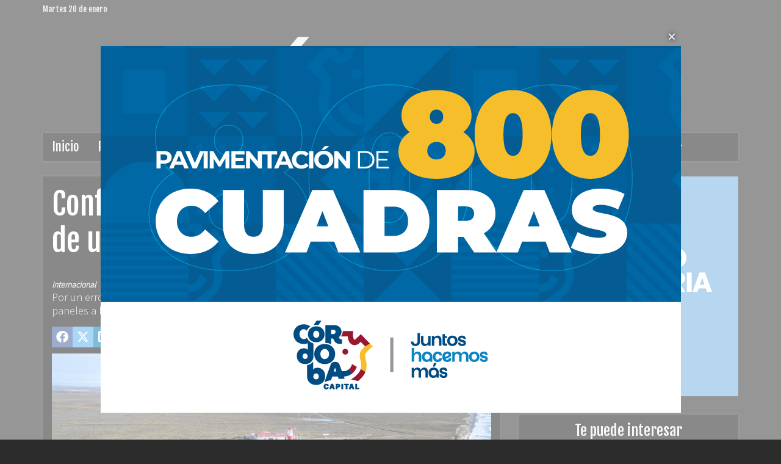

--- FILE ---
content_type: text/html; charset=utf-8
request_url: https://elobjetivo.com.ar/contenido/75932/conflicto-con-chile-por-la-instalacion-de-una-base-de-la-armada
body_size: 9293
content:
<!DOCTYPE html><html lang="es"><head><title>Conflicto con Chile por la instalación de una Base de la Armada Argentina</title><meta name="description" content="Por un error, la instalación de los paneles solares se realizó sobre territorio chileno. “Retiran los paneles a la brevedad o lo haremos nosotros”, advirtió el mandatario chileno."><meta http-equiv="X-UA-Compatible" content="IE=edge"><meta charset="utf-8"><meta name="viewport" content="width=device-width,minimum-scale=1,initial-scale=1"><link rel="canonical" href="https://elobjetivo.com.ar/contenido/75932/conflicto-con-chile-por-la-instalacion-de-una-base-de-la-armada"><meta property="og:type" content="article"><meta property="og:site_name" content="El Objetivo"><meta property="og:title" content="Conflicto con Chile por la instalación de una Base de la Armada Argentina"><meta property="og:description" content="Por un error, la instalación de los paneles solares se realizó sobre territorio chileno. “Retiran los paneles a la brevedad o lo haremos nosotros”, advirtió el mandatario chileno."><meta property="og:url" content="https://elobjetivo.com.ar/contenido/75932/conflicto-con-chile-por-la-instalacion-de-una-base-de-la-armada"><meta property="og:ttl" content="2419200"><meta property="og:image" content="https://elobjetivo.com.ar/download/multimedia.normal.976bf9cc97c53207.NzIwICgyKV9ub3JtYWwud2VicA%3D%3D.webp"><meta property="og:image:width" content="1081"><meta property="og:image:height" content="720"><meta name="twitter:image" content="https://elobjetivo.com.ar/download/multimedia.normal.976bf9cc97c53207.NzIwICgyKV9ub3JtYWwud2VicA%3D%3D.webp"><meta property="article:published_time" content="2024-06-17T14:40-03"><meta property="article:modified_time" content="2024-06-17T14:44-03"><meta property="article:section" content="Internacional"><meta property="article:tag" content="Conflicto con Chile por la instalación de una Base de la Armada Argentina | Por un error, la instalación de los paneles solares se realizó sobre territorio chileno. “Retiran los paneles a la brevedad o lo haremos nosotros”, advirtió el mandatario chileno."><meta name="twitter:card" content="summary_large_image"><meta name="twitter:title" content="Conflicto con Chile por la instalación de una Base de la Armada Argentina"><meta name="twitter:description" content="Por un error, la instalación de los paneles solares se realizó sobre territorio chileno. “Retiran los paneles a la brevedad o lo haremos nosotros”, advirtió el mandatario chileno."><link rel="amphtml" href="https://elobjetivo.com.ar/amp/75932/conflicto-con-chile-por-la-instalacion-de-una-base-de-la-armada"><script type="application/ld+json">{"@context":"http://schema.org","@type":"Article","url":"https://elobjetivo.com.ar/contenido/75932/conflicto-con-chile-por-la-instalacion-de-una-base-de-la-armada","mainEntityOfPage":"https://elobjetivo.com.ar/contenido/75932/conflicto-con-chile-por-la-instalacion-de-una-base-de-la-armada","name":"Conflicto con Chile por la instalaci\u00f3n de una Base de la Armada Argentina","headline":"Conflicto con Chile por la instalaci\u00f3n de una Base de la Armada Argentina","description":"Por un error, la instalaci\u00f3n de los paneles solares se realiz\u00f3 sobre territorio chileno. \u201cRetiran los paneles a la brevedad o lo haremos nosotros\u201d, advirti\u00f3 el mandatario chileno.","articleSection":"Internacional","datePublished":"2024-06-17T14:40","dateModified":"2024-06-17T14:44","image":"https://elobjetivo.com.ar/download/multimedia.normal.976bf9cc97c53207.NzIwICgyKV9ub3JtYWwud2VicA%3D%3D.webp","keywords":"Argentina,Armada Argentina,Chile","publisher":{"@context":"http://schema.org","@type":"Organization","name":"El Objetivo","url":"https://elobjetivo.com.ar/","logo":{"@type":"ImageObject","url":"https://elobjetivo.com.ar/static/custom/logo-grande.png?t=2026-01-20+03%3A00%3A07.076367"}},"author":{"@type":"Person","name":"El Objetivo","url":"/usuario/2/el-objetivo"}}</script><meta name="generator" content="Medios CMS"><link rel="dns-prefetch" href="https://fonts.googleapis.com"><link rel="preconnect" href="https://fonts.googleapis.com" crossorigin><link rel="shortcut icon" href="https://elobjetivo.com.ar/static/custom/favicon.png?t=2026-01-20+03%3A00%3A07.076367"><link rel="apple-touch-icon" href="https://elobjetivo.com.ar/static/custom/favicon.png?t=2026-01-20+03%3A00%3A07.076367"><link rel="stylesheet" href="/static/plugins/fontawesome/css/fontawesome.min.css"><link rel="stylesheet" href="/static/plugins/fontawesome/css/brands.min.css"><link rel="stylesheet" href="/static/plugins/fontawesome/css/solid.min.css"><link rel="stylesheet" href="https://maxcdn.bootstrapcdn.com/bootstrap/3.3.6/css/bootstrap.min.css"><link rel="stylesheet" href="/static/css/t_default/space-default.css?v=25.2-beta5" id="estilo-css"><link rel="stylesheet" href="https://fonts.googleapis.com/css?family=Source+Sans+Pro:300|Fjalla+One&display=swap" crossorigin="anonymous" id="font-url"><style>:root {--font-family-alt: 'Fjalla One', sans-serif;--font-family: 'Source Sans Pro', sans-serif;} :root {--html-font-size: 16px;--main-color: #ffffff; --bg-color: #2c2c2c; --splash-opacity: 0.5;--splash-pointer-events: initial;--splash-align-items: center;--splash-justify-content: center;} </style><link rel="stylesheet" href="https://cdnjs.cloudflare.com/ajax/libs/photoswipe/4.1.2/photoswipe.min.css"><link rel="stylesheet" href="https://cdnjs.cloudflare.com/ajax/libs/photoswipe/4.1.2/default-skin/default-skin.min.css"><script defer src="https://cdnjs.cloudflare.com/ajax/libs/lazysizes/5.3.2/lazysizes.min.js" integrity="sha512-q583ppKrCRc7N5O0n2nzUiJ+suUv7Et1JGels4bXOaMFQcamPk9HjdUknZuuFjBNs7tsMuadge5k9RzdmO+1GQ==" crossorigin="anonymous" referrerpolicy="no-referrer"></script><script async src="https://www.googletagmanager.com/gtag/js"></script><script>window.dataLayer=window.dataLayer||[];function gtag(){dataLayer.push(arguments);};gtag('js',new Date());gtag('config','G-ETDKF070NV');gtag('config','311021734');</script><script async src="https://www.googletagmanager.com/gtag/js?id=G-C4B62NWFMH"></script><script>window.dataLayer=window.dataLayer||[];function gtag(){dataLayer.push(arguments);}
gtag('js',new Date());gtag('config','G-C4B62NWFMH');</script><script>!function(f,b,e,v,n,t,s)
{if(f.fbq)return;n=f.fbq=function(){n.callMethod?n.callMethod.apply(n,arguments):n.queue.push(arguments)};if(!f._fbq)f._fbq=n;n.push=n;n.loaded=!0;n.version='2.0';n.queue=[];t=b.createElement(e);t.async=!0;t.src=v;s=b.getElementsByTagName(e)[0];s.parentNode.insertBefore(t,s)}(window,document,'script','https://connect.facebook.net/en_US/fbevents.js');fbq('init','772326040958831');fbq('track','PageView');</script><noscript><img class="lazyload" data-src="https://www.facebook.com/tr?id=772326040958831&ev=PageView&noscript=1" height="1" src="data:," style="display:none" width="1"></noscript></head><body><div id="wrapper" class="wrapper contenido contenido noticia"><header id="header"><div class="barra-superior"><div class="container"><span class="fecha-hoy" style="padding-bottom:5px;">Martes 20 de enero</span></div></div><div class="barra-central"><div class="container"><div class="logo"><a href="/"><img class="only-desktop" src="https://elobjetivo.com.ar/static/custom/logo.png?t=2026-01-20+03%3A00%3A07.076367" alt="El Objetivo"><img class="only-mobile" src="https://elobjetivo.com.ar/static/custom/logo-movil.png?t=2026-01-20+03%3A00%3A07.076367" alt="El Objetivo"></a></div></div><div class="container"></div></div><div class="barra-publi"><div class="container"></div></div><div class="barra-menu-principal"><div class="container"><nav class="navbar" role="navigation" id="menu-principal"><div class="container-fluid"><div class="navbar-header"><button type="button" class="navbar-toggle" data-toggle="collapse" data-target="#menu-principal-collapse"><i class="fa fa-bars"></i></button></div><div class="collapse navbar-collapse" id="menu-principal-collapse"><ul class="nav navbar-nav"><li class><a href="javascript:void(0)" target> Inicio </a></li><li class><a href="/categoria/7/politica" target> Política </a></li><li class><a href="/categoria/8/mercados" target> Mercado </a></li><li class><a href="/categoria/9/sociedad" target> Sociedad </a></li><li class><a href="/categoria/16/internacional" target> Internacional </a></li><li class><a href="/categoria/11/bussines" target> Business </a></li><li class><a href="https://www.ecoobjetivo.com.ar" target="_blank"> EcoObjetivo </a></li><li class="dropdown"><a href="/categoria/19/comunidad-entrepreneur" target class="dropdown-toggle" data-toggle="dropdown" data-hover="dropdown" data-delay="0" data-close-others="false"> Comunidad Entrepreneur <i class="fa fa-chevron-down"></i></a><ul class="dropdown-menu"><li><a href="/categoria/37/fide" target> FIDE </a></li></ul></li><li class="dropdown"><a href="None" target="_blank" class="dropdown-toggle" data-toggle="dropdown" data-hover="dropdown" data-delay="0" data-close-others="false"> Más <i class="fa fa-chevron-down"></i></a><ul class="dropdown-menu"><li><a href="https://regionobjetivo.com.ar" target="_blank"> RegiónObjetivo </a></li><li><a href="/categoria/12/tecno-innova" target> Tecno&amp;Innova </a></li><li><a href="/categoria/10/cultura" target> Cultura </a></li><li><a href="/categoria/18/deportes" target> Deportes </a></li><li><a href="/categoria/13/finde" target> Sale Finde </a></li><li><a href="/categoria/22/universidad" target> Universidad </a></li><li><a href="/categoria/26/opinion" target> Opinión </a></li><li><a href="/categoria/30/objetivo-sindical" target> Objetivo Sindical </a></li><li><a href="/contenido/341/criptomonedas" target> CryptoObjetivo </a></li><li><a href="/buscar" target><i class="fa fa-fw fa-search"></i> Buscar </a></li></ul></li></ul></div></div></nav></div></div></header><section class="pagina contenido"><div class="container"><div class="row"><div class="col-md-8"><div class="contenido-central-pagina"><article class="cuerpo-principal contenido noticia" id="noticia-75932"><header><h1 class="titulo">Conflicto con Chile por la instalación de una Base de la Armada Argentina</h1><div class="info"><span class="categoria"><a href="https://elobjetivo.com.ar/categoria/16/internacional">Internacional</a></span><span class="fecha"><span class="fecha">17 de junio de 2024</span></span><span class="autor"> Por <span><a href="/usuario/2/el-objetivo"><span>El Objetivo</span></a></span></span></div><div class="detalle">Por un error, la instalación de los paneles solares se realizó sobre territorio chileno. “Retiran los paneles a la brevedad o lo haremos nosotros”, advirtió el mandatario chileno.</div></header><div class="fullpost__share-post widget-share-post share_post "><a class="share_post__item facebook" href="https://www.facebook.com/sharer/sharer.php?u=https://elobjetivo.com.ar/contenido/75932/conflicto-con-chile-por-la-instalacion-de-una-base-de-la-armada" target="_blank"><i class="fa fa-fw fa-lg fa-brands fa-facebook"></i></a><a class="share_post__item twitter" href="https://twitter.com/intent/tweet?url=https://elobjetivo.com.ar/contenido/75932/conflicto-con-chile-por-la-instalacion-de-una-base-de-la-armada&text=Conflicto%20con%20Chile%20por%20la%20instalaci%C3%B3n%20de%20una%20Base%20de%20la%20Armada%20Argentina" target="_blank"><i class="fa fa-fw fa-lg fa-brands fa-x-twitter"></i></a><a class="share_post__item linkedin" href="https://www.linkedin.com/shareArticle?url=https://elobjetivo.com.ar/contenido/75932/conflicto-con-chile-por-la-instalacion-de-una-base-de-la-armada" target="_blank"><i class="fa fa-fw fa-lg fa-brands fa-linkedin"></i></a><a class="share_post__item pinterest" href="https://pinterest.com/pin/create/bookmarklet/?url=https://elobjetivo.com.ar/contenido/75932/conflicto-con-chile-por-la-instalacion-de-una-base-de-la-armada" target="_blank"><i class="fa fa-fw fa-lg fa-brands fa-pinterest"></i></a><a class="share_post__item whatsapp" href="https://api.whatsapp.com/send?text=Conflicto con Chile por la instalación de una Base de la Armada Argentina+https://elobjetivo.com.ar/contenido/75932/conflicto-con-chile-por-la-instalacion-de-una-base-de-la-armada" target="_blank"><i class="fa fa-fw fa-lg fa-brands fa-whatsapp"></i></a><a class="share_post__item telegram" href="https://t.me/share/url?url=https://elobjetivo.com.ar/contenido/75932/conflicto-con-chile-por-la-instalacion-de-una-base-de-la-armada&text=Conflicto con Chile por la instalación de una Base de la Armada Argentina" target="_blank"><i class="fa fa-fw fa-lg fa-brands fa-telegram"></i></a><a class="share_post__item mobile" onclick="mobile_share('https://elobjetivo.com.ar/contenido/75932/conflicto-con-chile-por-la-instalacion-de-una-base-de-la-armada', 'Conflicto con Chile por la instalación de una Base de la Armada Argentina')"><i class="fa fa-fw fa-lg fa-share-alt"></i></a><script>function mobile_share(url,title){if(navigator.share){navigator.share({title:title,url:url}).catch((error)=>console.log('Error sharing',error));}else{console.log('LOG: navigator.share not available');return false;}}</script></div><div class="fullpost__imagen "><img alt="720 (2)" class="img-responsive lazyload" data-sizes="auto" data-src="/download/multimedia.normal.976bf9cc97c53207.NzIwICgyKV9ub3JtYWwud2VicA%3D%3D.webp" data-srcset="/download/multimedia.normal.976bf9cc97c53207.NzIwICgyKV9ub3JtYWwud2VicA%3D%3D.webp 1081w, /download/multimedia.miniatura.97124a5d5299a80f.NzIwICgyKV9taW5pYXR1cmEud2VicA%3D%3D.webp 400w" height="720" src="data:," width="1081"></div><div class="bloque-html"><div class="codigo-html"><div class="medios-widget script" id="1692736462434"><script async src="https://pagead2.googlesyndication.com/pagead/js/adsbygoogle.js?client=ca-pub-5110426463620309"></script><ins class="adsbygoogle" data-ad-client="ca-pub-5110426463620309" data-ad-format="fluid" data-ad-layout-key="-fb+5w+4e-db+86" data-ad-slot="2485681784" style="display: block;"></ins><script>(adsbygoogle=window.adsbygoogle||[]).push({});</script></div></div></div><div class="cuerpo fullpost__cuerpo"><p>Tras la tensi&oacute;n abierta con Chile a ra&iacute;z de la instalaci&oacute;n de una base militar argentina en la Patagonia, cuya construcci&oacute;n se extiende en parte del territorio chileno, el Gobierno confirm&oacute; la voluntad de retirar los paneles &ldquo;cuando las condiciones meteorol&oacute;gicas lo permitan&rdquo;.&nbsp;</p><p>La decisi&oacute;n estuvo motorizada por los cuestionamientos del presidente Gabriel Boric, quien en las &uacute;ltimas horas pidi&oacute; a la administraci&oacute;n libertaria que retire los paneles o, por el contrario, se encargar&iacute;a de quitarlos desde su gesti&oacute;n.&nbsp;</p><p>Tras el env&iacute;o de una carta formal alertando sobre la violaci&oacute;n de los l&iacute;mites fronterizos, el mandatario opt&oacute; por inmiscuirse personalmente: "Recibimos una disculpa por parte de la Canciller&iacute;a argentina, pero me gustar&iacute;a manifestarles de manera muy clara que con las fronteras no es algo con lo que se pueda tener ambig&uuml;edades y que es un principio b&aacute;sico del respeto entre pa&iacute;ses y que por lo tanto deben retirar esos paneles solares a la brevedad o lo vamos a hacer nosotros&rdquo;, advirti&oacute; en declaraciones a la prensa.&nbsp;</p><p>Seg&uacute;n pudo confirmar Noticias Argentinas, la embajada argentina en Chile envi&oacute; una nota formal al gobierno chileno en la que reconoce el error y asume el compromiso de retirar los paneles que nutren de energ&iacute;a al destacamento de Tierra del Fuego &ldquo;de manera inmediata cuando las condiciones meteorol&oacute;gicas los permitan&rdquo;.&nbsp;</p><p>Si bien Boric y Javier Milei hablaron sobre el tema durante la Cumbre de la Paz en Suiza, las comunicaciones las encabeza la canciller Diana Mondino y el ministro de Defensa, Luis Petri, tras las quejas expuestas por el presidente chileno surgidas por las demoras de la Argentina en detallar su accionar sobre las estructuras que se instalaron tres metros por sobre la frontera.</p><p><img alt="720 (3)" class="img-responsive lazyload" data-src="/download/multimedia.normal.acb358cbacbbfbb3.NzIwICgzKV9ub3JtYWwud2VicA%3D%3D.webp" data-srcset="/download/multimedia.normal.acb358cbacbbfbb3.NzIwICgzKV9ub3JtYWwud2VicA%3D%3D.webp 1081w, /download/multimedia.miniatura.85fdf8ff7a5e23f8.NzIwICgzKV9taW5pYXR1cmEud2VicA%3D%3D.webp 400w" height="720" src="data:," width="1081"></p><p>&ldquo;La idea es sacarlos ni bien se pueda&rdquo;, admiten fuentes involucradas sobre las intenciones de la administraci&oacute;n libertaria, y aclaran que la confusi&oacute;n en la extensi&oacute;n territorial responde a la utilizaci&oacute;n de planos viejos.&nbsp;</p><p>Se trata del "Puesto de Vigilancia y Control de Tr&aacute;nsito Mar&iacute;timo Hito 1&rdquo;, perteneciente a la Armada Argentina, y construido gracias a las donaciones de compa&ntilde;&iacute;as privadas. En la puesta en pie, algunos de los paneles solares utilizados para el alcance de electricidad quedaron ubicado sobre territorio chileno, lo que gener&oacute; malestar en el gobierno que reclam&oacute; a la Casa Rosada.&nbsp;</p><p>Al respecto, el embajador argentino en Chile, Jorge Faurie, admiti&oacute; errores en la construcci&oacute;n. &ldquo;Se trat&oacute; de un error material porque quien instal&oacute; los paneles solares, es una empresa que le don&oacute; esos paneles, que se gui&oacute; por un alambrado de una estancia que hay en la zona&rdquo;, aclar&oacute; el diplom&aacute;tico en di&aacute;logo con medios locales.</p><p>En la misma l&iacute;nea, puntualiz&oacute; que la Armada &ldquo;tendr&iacute;a que haberse guiado por las coordenadas satelitales que demarcan l&iacute;mites", y plante&oacute; que la fecha ideal para remover los paneles ser&iacute;a el verano, pero para evitar desatar un conflicto diplom&aacute;tico entre las naciones, el Gobierno resolvi&oacute; enmendar el error y quitar los objetivos ubicados en territorio chileno.&nbsp;</p></div><div class="etiquetas"><span class="etiqueta"><a href="https://elobjetivo.com.ar/tema/33/argentina">Argentina</a></span><span class="etiqueta"><a href="https://elobjetivo.com.ar/tema/4779/armada-argentina">Armada Argentina</a></span><span class="etiqueta"><a href="https://elobjetivo.com.ar/tema/793/chile">Chile</a></span></div><section class="info-autor"><div class="foto" style="background-image:url('/download/auth_user.foto.9ea831af23f41e97.70657266696c312e706e67.png');"><a href="/usuario/2/el-objetivo"></a></div><div class="datos"><h1 class="nombre"><a href="/usuario/2/el-objetivo">El Objetivo</a></h1><div class="descripcion"></div><div class="perfiles-sociales"></div></div></section><div class="bloque-html"><div class="codigo-html"><div class="medios-widget script" id="1698155457381"><script async src="https://pagead2.googlesyndication.com/pagead/js/adsbygoogle.js?client=ca-pub-5110426463620309"></script> <ins class="adsbygoogle" data-ad-client="ca-pub-5110426463620309" data-ad-format="auto" data-ad-slot="1533509330" data-full-width-responsive="true" style="display: block;"></ins><script>(adsbygoogle=window.adsbygoogle||[]).push({});</script></div></div></div></article><section class="bloque relacionados-pie"><h1 class="titulo-bloque"><span>Te puede interesar</span></h1><div class="contenido-bloque"><article class="relacionado"><div class="imagen"><a class="link" href="/contenido/94411/la-hipotesis-del-accidente-de-dos-trenes-de-alta-velocidad-que-chocaron-en-espan"><img alt="BF_2_N4_WY_3_FBA_2_XFFQMNTG_6_OPYXE_4ef381c84c" class="img-responsive lazyload" data-sizes="auto" data-src="/download/multimedia.normal.b5af2030f1bc0769.bm9ybWFsLndlYnA%3D.webp" data-srcset="/download/multimedia.normal.b5af2030f1bc0769.bm9ybWFsLndlYnA%3D.webp 1000w, /download/multimedia.miniatura.881401de4b4479f7.bWluaWF0dXJhLndlYnA%3D.webp 400w" height="562" src="data:," width="1000"></a></div><h1 class="titulo"><a href="/contenido/94411/la-hipotesis-del-accidente-de-dos-trenes-de-alta-velocidad-que-chocaron-en-espan">La hipótesis del accidente de dos trenes de alta velocidad que chocaron en España</a></h1></article><article class="relacionado"><div class="imagen"><a class="link" href="/contenido/94387/milei-viaja-a-davos-con-la-expectativa-de-volver-a-encontrarse-con-trump"><img alt="Milei llegó a la Casa Blanca  trump" class="img-responsive lazyload" data-sizes="auto" data-src="/download/multimedia.normal.a598bbe9b1b34eec.bm9ybWFsLndlYnA%3D.webp" data-srcset="/download/multimedia.normal.a598bbe9b1b34eec.bm9ybWFsLndlYnA%3D.webp 1000w, /download/multimedia.miniatura.ba1b64ec5dad8eac.bWluaWF0dXJhLndlYnA%3D.webp 400w" height="666" src="data:," width="1000"></a></div><h1 class="titulo"><a href="/contenido/94387/milei-viaja-a-davos-con-la-expectativa-de-volver-a-encontrarse-con-trump">Milei viaja a Davos con la expectativa de volver a encontrarse con Trump</a></h1></article><article class="relacionado"><div class="imagen"><a class="link" href="/contenido/94382/tragico-choque-de-trenes-en-espana-suman-39-los-fallecidos-y-152-los-heridos"><img alt="trágico choque de trenes" class="img-responsive lazyload" data-sizes="auto" data-src="/download/multimedia.normal.a94dfab3b66b7005.bm9ybWFsLndlYnA%3D.webp" data-srcset="/download/multimedia.normal.a94dfab3b66b7005.bm9ybWFsLndlYnA%3D.webp 780w, /download/multimedia.miniatura.8eac320fc9ef9373.bWluaWF0dXJhLndlYnA%3D.webp 400w" height="472" src="data:," width="780"></a></div><h1 class="titulo"><a href="/contenido/94382/tragico-choque-de-trenes-en-espana-suman-39-los-fallecidos-y-152-los-heridos">Trágico choque de trenes en España: suman 39 los fallecidos y 152 los heridos</a></h1></article><article class="relacionado"><div class="imagen"><a class="link" href="/contenido/94378/tragedia-en-espana-un-choque-entre-dos-trenes-de-alta-velocidad-dejo-al-menos-si"><img alt="720 (1)" class="img-responsive lazyload" data-sizes="auto" data-src="/download/multimedia.normal.8b14b20c3008c46f.bm9ybWFsLndlYnA%3D.webp" data-srcset="/download/multimedia.normal.8b14b20c3008c46f.bm9ybWFsLndlYnA%3D.webp 983w, /download/multimedia.miniatura.810bf983c25f5499.bWluaWF0dXJhLndlYnA%3D.webp 400w" height="720" src="data:," width="983"></a></div><h1 class="titulo"><a href="/contenido/94378/tragedia-en-espana-un-choque-entre-dos-trenes-de-alta-velocidad-dejo-al-menos-si">Tragedia en España: un choque entre dos trenes de alta velocidad dejó al menos siete muertos</a></h1></article><article class="relacionado"><div class="imagen"><a class="link" href="/contenido/94377/al-menos-16-muertos-en-chile-por-un-feroz-incendio-que-lleva-mas-de-10000-hectar"><img alt="720" class="img-responsive lazyload" data-sizes="auto" data-src="/download/multimedia.normal.a710b20807449454.bm9ybWFsLndlYnA%3D.webp" data-srcset="/download/multimedia.normal.a710b20807449454.bm9ybWFsLndlYnA%3D.webp 1083w, /download/multimedia.miniatura.a4061ab330235acb.bWluaWF0dXJhLndlYnA%3D.webp 400w" height="720" src="data:," width="1083"></a></div><h1 class="titulo"><a href="/contenido/94377/al-menos-16-muertos-en-chile-por-un-feroz-incendio-que-lleva-mas-de-10000-hectar">Al menos 16 muertos en Chile por un feroz incendio que lleva más de 10.000 hectáreas quemadas</a></h1></article><article class="relacionado"><div class="imagen"><a class="link" href="/contenido/94373/el-nobel-es-intransferible-la-aclaracion-tras-el-gesto-de-corina-machado-con-tru"><img alt="premio nobel de la paz" class="img-responsive lazyload" data-sizes="auto" data-src="/download/multimedia.normal.903220d79ee686ed.bm9ybWFsLndlYnA%3D.webp" data-srcset="/download/multimedia.normal.903220d79ee686ed.bm9ybWFsLndlYnA%3D.webp 936w, /download/multimedia.miniatura.b78fd24ff2835fd2.bWluaWF0dXJhLndlYnA%3D.webp 390w" height="720" src="data:," width="936"></a></div><h1 class="titulo"><a href="/contenido/94373/el-nobel-es-intransferible-la-aclaracion-tras-el-gesto-de-corina-machado-con-tru">El Nobel es intransferible: la aclaración tras el gesto de Corina Machado con Trump</a></h1></article><article class="relacionado"><div class="imagen"><a class="link" href="/contenido/94367/el-papa-reza-por-las-victimas-en-la-republica-democratica-del-congo-y-el-sur-de-"><img alt="Papa León XIV" class="img-responsive lazyload" data-sizes="auto" data-src="/download/multimedia.normal.bb66188f5cbb8651.bm9ybWFsLndlYnA%3D.webp" data-srcset="/download/multimedia.normal.bb66188f5cbb8651.bm9ybWFsLndlYnA%3D.webp 1280w, /download/multimedia.miniatura.b284414503ccdb4f.bWluaWF0dXJhLndlYnA%3D.webp 400w" height="720" src="data:," width="1280"></a></div><h1 class="titulo"><a href="/contenido/94367/el-papa-reza-por-las-victimas-en-la-republica-democratica-del-congo-y-el-sur-de-">El Papa reza por las víctimas en la República Democrática del Congo y el sur de África</a></h1></article><article class="relacionado"><div class="imagen"><a class="link" href="/contenido/94359/groenlandia-la-pieza-clave-del-artico-que-explica-la-insistencia-de-donald-trump"><img alt="groenlandia" class="img-responsive lazyload" data-sizes="auto" data-src="/download/multimedia.normal.8029016eca0023c2.bm9ybWFsLndlYnA%3D.webp" data-srcset="/download/multimedia.normal.8029016eca0023c2.bm9ybWFsLndlYnA%3D.webp 960w, /download/multimedia.miniatura.a15f86090fe1f32c.bWluaWF0dXJhLndlYnA%3D.webp 299w" height="963" src="data:," width="960"></a></div><h1 class="titulo"><a href="/contenido/94359/groenlandia-la-pieza-clave-del-artico-que-explica-la-insistencia-de-donald-trump">Groenlandia, la pieza clave del Ártico que explica la insistencia de Donald Trump</a></h1></article><article class="relacionado"><div class="imagen"><a class="link" href="/contenido/94357/trump-insiste-en-groenlandia-una-tension-que-sacude-a-la-otan-y-a-europa"><img alt="Donald-Trump---_ Xinhua-NA" class="img-responsive lazyload" data-sizes="auto" data-src="/download/multimedia.normal.b3780d55a879c4a6.bm9ybWFsLndlYnA%3D.webp" data-srcset="/download/multimedia.normal.b3780d55a879c4a6.bm9ybWFsLndlYnA%3D.webp 850w, /download/multimedia.miniatura.b20f787cb0092023.bWluaWF0dXJhLndlYnA%3D.webp 400w" height="414" src="data:," width="850"></a></div><h1 class="titulo"><a href="/contenido/94357/trump-insiste-en-groenlandia-una-tension-que-sacude-a-la-otan-y-a-europa">Trump insiste en Groenlandia: una tensión que sacude a la OTAN y a Europa</a></h1></article><article class="relacionado"><div class="imagen"><a class="link" href="/contenido/94296/ucrania-decreta-el-estado-de-emergencia-energetica-por-el-impacto-de-los-ataques"><img alt="Volodymyr Zelensky Ucrania" class="img-responsive lazyload" data-sizes="auto" data-src="/download/multimedia.normal.bf7465943729b6b0.bm9ybWFsLndlYnA%3D.webp" data-srcset="/download/multimedia.normal.bf7465943729b6b0.bm9ybWFsLndlYnA%3D.webp 1000w, /download/multimedia.miniatura.aa6e283bdc022707.bWluaWF0dXJhLndlYnA%3D.webp 400w" height="663" src="data:," width="1000"></a></div><h1 class="titulo"><a href="/contenido/94296/ucrania-decreta-el-estado-de-emergencia-energetica-por-el-impacto-de-los-ataques">Ucrania decreta el estado de emergencia energética por el impacto de los ataques rusos</a></h1></article><article class="relacionado"><div class="imagen"><a class="link" href="/contenido/94268/una-mision-espacial-volvio-a-tierra-por-un-problema-de-salud-de-un-astronauta"><img alt="EL OBJETIVO FOTO MISION ESPACIAL SPACEX NASA 2" class="img-responsive lazyload" data-sizes="auto" data-src="/download/multimedia.normal.ac50c0e342871ab5.bm9ybWFsLndlYnA%3D.webp" data-srcset="/download/multimedia.normal.ac50c0e342871ab5.bm9ybWFsLndlYnA%3D.webp 999w, /download/multimedia.miniatura.8e03d34bb6412754.bWluaWF0dXJhLndlYnA%3D.webp 400w" height="694" src="data:," width="999"></a></div><h1 class="titulo"><a href="/contenido/94268/una-mision-espacial-volvio-a-tierra-por-un-problema-de-salud-de-un-astronauta">Una misión espacial volvió a la Tierra por un problema de salud de un astronauta</a></h1></article><article class="relacionado"><div class="imagen"><a class="link" href="/contenido/94258/estados-unidos-suspende-visas-de-inmigrante-para-ciudadanos-de-75-paises"><img alt="visa" class="img-responsive lazyload" data-sizes="auto" data-src="/download/multimedia.normal.ac276cdd6ffef6d2.bm9ybWFsLndlYnA%3D.webp" data-srcset="/download/multimedia.normal.ac276cdd6ffef6d2.bm9ybWFsLndlYnA%3D.webp 1000w, /download/multimedia.miniatura.bb36056284e43ac5.bWluaWF0dXJhLndlYnA%3D.webp 400w" height="666" src="data:," width="1000"></a></div><h1 class="titulo"><a href="/contenido/94258/estados-unidos-suspende-visas-de-inmigrante-para-ciudadanos-de-75-paises">Estados Unidos suspende visas de inmigrante para ciudadanos de 75 países</a></h1></article></div></section></div></div><div class="col-md-4"><div id="publi-193" data-nombre="Gob_Cba_Noticias" class="publi publi-imagen not-desktop C8"><img class="img-responsive lazyload puntero" width="360" height="360" data-url="https://youtu.be/D-ddTxQeBmI" data-publicidad="193" data-nombre="Gob_Cba_Noticias" style="margin:0 auto" src="data:," data-src="/download/publicidades.imagxs.9f4e293cd82f931c.aW1hZ3hzLmdpZg==.gif"></div><div id="publi-193" data-nombre="Gob_Cba_Noticias" class="publi publi-imagen not-movil C8"><img class="img-responsive lazyload puntero" width="360" height="360" data-url="https://youtu.be/D-ddTxQeBmI" data-publicidad="193" data-nombre="Gob_Cba_Noticias" style="margin:0 auto" src="data:," data-src="/download/publicidades.imagen.886e779495b13cc0.aW1hZ2VuLmdpZg==.gif"></div><div class="bloque-html"><div class="codigo-html"><div class="medios-widget script" id="1692736552745"><amp-ad data-ad-client="ca-pub-5110426463620309" data-ad-slot="7650292831" data-auto-format="rspv" data-full-width height="320" type="adsense" width="100vw"><div overflow></div></amp-ad></div></div></div><section class="bloque relacionados-lateral"><h1 class="titulo-bloque"><span>Te puede interesar</span></h1><div class="contenido-bloque"><article class="relacionado"><div class="imagen"><a class="link" href="/contenido/94411/la-hipotesis-del-accidente-de-dos-trenes-de-alta-velocidad-que-chocaron-en-espan"><img alt="BF_2_N4_WY_3_FBA_2_XFFQMNTG_6_OPYXE_4ef381c84c" class="img-responsive lazyload" data-sizes="auto" data-src="/download/multimedia.normal.b5af2030f1bc0769.bm9ybWFsLndlYnA%3D.webp" data-srcset="/download/multimedia.normal.b5af2030f1bc0769.bm9ybWFsLndlYnA%3D.webp 1000w, /download/multimedia.miniatura.881401de4b4479f7.bWluaWF0dXJhLndlYnA%3D.webp 400w" height="562" src="data:," width="1000"></a></div><h1 class="titulo"><a href="/contenido/94411/la-hipotesis-del-accidente-de-dos-trenes-de-alta-velocidad-que-chocaron-en-espan">La hipótesis del accidente de dos trenes de alta velocidad que chocaron en España</a></h1></article><article class="relacionado"><div class="imagen"><a class="link" href="/contenido/94387/milei-viaja-a-davos-con-la-expectativa-de-volver-a-encontrarse-con-trump"><img alt="Milei llegó a la Casa Blanca  trump" class="img-responsive lazyload" data-sizes="auto" data-src="/download/multimedia.normal.a598bbe9b1b34eec.bm9ybWFsLndlYnA%3D.webp" data-srcset="/download/multimedia.normal.a598bbe9b1b34eec.bm9ybWFsLndlYnA%3D.webp 1000w, /download/multimedia.miniatura.ba1b64ec5dad8eac.bWluaWF0dXJhLndlYnA%3D.webp 400w" height="666" src="data:," width="1000"></a></div><h1 class="titulo"><a href="/contenido/94387/milei-viaja-a-davos-con-la-expectativa-de-volver-a-encontrarse-con-trump">Milei viaja a Davos con la expectativa de volver a encontrarse con Trump</a></h1></article><article class="relacionado"><div class="imagen"><a class="link" href="/contenido/94382/tragico-choque-de-trenes-en-espana-suman-39-los-fallecidos-y-152-los-heridos"><img alt="trágico choque de trenes" class="img-responsive lazyload" data-sizes="auto" data-src="/download/multimedia.normal.a94dfab3b66b7005.bm9ybWFsLndlYnA%3D.webp" data-srcset="/download/multimedia.normal.a94dfab3b66b7005.bm9ybWFsLndlYnA%3D.webp 780w, /download/multimedia.miniatura.8eac320fc9ef9373.bWluaWF0dXJhLndlYnA%3D.webp 400w" height="472" src="data:," width="780"></a></div><h1 class="titulo"><a href="/contenido/94382/tragico-choque-de-trenes-en-espana-suman-39-los-fallecidos-y-152-los-heridos">Trágico choque de trenes en España: suman 39 los fallecidos y 152 los heridos</a></h1></article><article class="relacionado"><div class="imagen"><a class="link" href="/contenido/94378/tragedia-en-espana-un-choque-entre-dos-trenes-de-alta-velocidad-dejo-al-menos-si"><img alt="720 (1)" class="img-responsive lazyload" data-sizes="auto" data-src="/download/multimedia.normal.8b14b20c3008c46f.bm9ybWFsLndlYnA%3D.webp" data-srcset="/download/multimedia.normal.8b14b20c3008c46f.bm9ybWFsLndlYnA%3D.webp 983w, /download/multimedia.miniatura.810bf983c25f5499.bWluaWF0dXJhLndlYnA%3D.webp 400w" height="720" src="data:," width="983"></a></div><h1 class="titulo"><a href="/contenido/94378/tragedia-en-espana-un-choque-entre-dos-trenes-de-alta-velocidad-dejo-al-menos-si">Tragedia en España: un choque entre dos trenes de alta velocidad dejó al menos siete muertos</a></h1></article><article class="relacionado"><div class="imagen"><a class="link" href="/contenido/94377/al-menos-16-muertos-en-chile-por-un-feroz-incendio-que-lleva-mas-de-10000-hectar"><img alt="720" class="img-responsive lazyload" data-sizes="auto" data-src="/download/multimedia.normal.a710b20807449454.bm9ybWFsLndlYnA%3D.webp" data-srcset="/download/multimedia.normal.a710b20807449454.bm9ybWFsLndlYnA%3D.webp 1083w, /download/multimedia.miniatura.a4061ab330235acb.bWluaWF0dXJhLndlYnA%3D.webp 400w" height="720" src="data:," width="1083"></a></div><h1 class="titulo"><a href="/contenido/94377/al-menos-16-muertos-en-chile-por-un-feroz-incendio-que-lleva-mas-de-10000-hectar">Al menos 16 muertos en Chile por un feroz incendio que lleva más de 10.000 hectáreas quemadas</a></h1></article><article class="relacionado"><div class="imagen"><a class="link" href="/contenido/94373/el-nobel-es-intransferible-la-aclaracion-tras-el-gesto-de-corina-machado-con-tru"><img alt="premio nobel de la paz" class="img-responsive lazyload" data-sizes="auto" data-src="/download/multimedia.normal.903220d79ee686ed.bm9ybWFsLndlYnA%3D.webp" data-srcset="/download/multimedia.normal.903220d79ee686ed.bm9ybWFsLndlYnA%3D.webp 936w, /download/multimedia.miniatura.b78fd24ff2835fd2.bWluaWF0dXJhLndlYnA%3D.webp 390w" height="720" src="data:," width="936"></a></div><h1 class="titulo"><a href="/contenido/94373/el-nobel-es-intransferible-la-aclaracion-tras-el-gesto-de-corina-machado-con-tru">El Nobel es intransferible: la aclaración tras el gesto de Corina Machado con Trump</a></h1></article><article class="relacionado"><div class="imagen"><a class="link" href="/contenido/94367/el-papa-reza-por-las-victimas-en-la-republica-democratica-del-congo-y-el-sur-de-"><img alt="Papa León XIV" class="img-responsive lazyload" data-sizes="auto" data-src="/download/multimedia.normal.bb66188f5cbb8651.bm9ybWFsLndlYnA%3D.webp" data-srcset="/download/multimedia.normal.bb66188f5cbb8651.bm9ybWFsLndlYnA%3D.webp 1280w, /download/multimedia.miniatura.b284414503ccdb4f.bWluaWF0dXJhLndlYnA%3D.webp 400w" height="720" src="data:," width="1280"></a></div><h1 class="titulo"><a href="/contenido/94367/el-papa-reza-por-las-victimas-en-la-republica-democratica-del-congo-y-el-sur-de-">El Papa reza por las víctimas en la República Democrática del Congo y el sur de África</a></h1></article><article class="relacionado"><div class="imagen"><a class="link" href="/contenido/94359/groenlandia-la-pieza-clave-del-artico-que-explica-la-insistencia-de-donald-trump"><img alt="groenlandia" class="img-responsive lazyload" data-sizes="auto" data-src="/download/multimedia.normal.8029016eca0023c2.bm9ybWFsLndlYnA%3D.webp" data-srcset="/download/multimedia.normal.8029016eca0023c2.bm9ybWFsLndlYnA%3D.webp 960w, /download/multimedia.miniatura.a15f86090fe1f32c.bWluaWF0dXJhLndlYnA%3D.webp 299w" height="963" src="data:," width="960"></a></div><h1 class="titulo"><a href="/contenido/94359/groenlandia-la-pieza-clave-del-artico-que-explica-la-insistencia-de-donald-trump">Groenlandia, la pieza clave del Ártico que explica la insistencia de Donald Trump</a></h1></article><article class="relacionado"><div class="imagen"><a class="link" href="/contenido/94357/trump-insiste-en-groenlandia-una-tension-que-sacude-a-la-otan-y-a-europa"><img alt="Donald-Trump---_ Xinhua-NA" class="img-responsive lazyload" data-sizes="auto" data-src="/download/multimedia.normal.b3780d55a879c4a6.bm9ybWFsLndlYnA%3D.webp" data-srcset="/download/multimedia.normal.b3780d55a879c4a6.bm9ybWFsLndlYnA%3D.webp 850w, /download/multimedia.miniatura.b20f787cb0092023.bWluaWF0dXJhLndlYnA%3D.webp 400w" height="414" src="data:," width="850"></a></div><h1 class="titulo"><a href="/contenido/94357/trump-insiste-en-groenlandia-una-tension-que-sacude-a-la-otan-y-a-europa">Trump insiste en Groenlandia: una tensión que sacude a la OTAN y a Europa</a></h1></article><article class="relacionado"><div class="imagen"><a class="link" href="/contenido/94296/ucrania-decreta-el-estado-de-emergencia-energetica-por-el-impacto-de-los-ataques"><img alt="Volodymyr Zelensky Ucrania" class="img-responsive lazyload" data-sizes="auto" data-src="/download/multimedia.normal.bf7465943729b6b0.bm9ybWFsLndlYnA%3D.webp" data-srcset="/download/multimedia.normal.bf7465943729b6b0.bm9ybWFsLndlYnA%3D.webp 1000w, /download/multimedia.miniatura.aa6e283bdc022707.bWluaWF0dXJhLndlYnA%3D.webp 400w" height="663" src="data:," width="1000"></a></div><h1 class="titulo"><a href="/contenido/94296/ucrania-decreta-el-estado-de-emergencia-energetica-por-el-impacto-de-los-ataques">Ucrania decreta el estado de emergencia energética por el impacto de los ataques rusos</a></h1></article><article class="relacionado"><div class="imagen"><a class="link" href="/contenido/94268/una-mision-espacial-volvio-a-tierra-por-un-problema-de-salud-de-un-astronauta"><img alt="EL OBJETIVO FOTO MISION ESPACIAL SPACEX NASA 2" class="img-responsive lazyload" data-sizes="auto" data-src="/download/multimedia.normal.ac50c0e342871ab5.bm9ybWFsLndlYnA%3D.webp" data-srcset="/download/multimedia.normal.ac50c0e342871ab5.bm9ybWFsLndlYnA%3D.webp 999w, /download/multimedia.miniatura.8e03d34bb6412754.bWluaWF0dXJhLndlYnA%3D.webp 400w" height="694" src="data:," width="999"></a></div><h1 class="titulo"><a href="/contenido/94268/una-mision-espacial-volvio-a-tierra-por-un-problema-de-salud-de-un-astronauta">Una misión espacial volvió a la Tierra por un problema de salud de un astronauta</a></h1></article><article class="relacionado"><div class="imagen"><a class="link" href="/contenido/94258/estados-unidos-suspende-visas-de-inmigrante-para-ciudadanos-de-75-paises"><img alt="visa" class="img-responsive lazyload" data-sizes="auto" data-src="/download/multimedia.normal.ac276cdd6ffef6d2.bm9ybWFsLndlYnA%3D.webp" data-srcset="/download/multimedia.normal.ac276cdd6ffef6d2.bm9ybWFsLndlYnA%3D.webp 1000w, /download/multimedia.miniatura.bb36056284e43ac5.bWluaWF0dXJhLndlYnA%3D.webp 400w" height="666" src="data:," width="1000"></a></div><h1 class="titulo"><a href="/contenido/94258/estados-unidos-suspende-visas-de-inmigrante-para-ciudadanos-de-75-paises">Estados Unidos suspende visas de inmigrante para ciudadanos de 75 países</a></h1></article></div></section><div class="bloque-html"><div class="codigo-html"><div class="medios-widget script" id="1698155398755"><script async src="https://pagead2.googlesyndication.com/pagead/js/adsbygoogle.js?client=ca-pub-5110426463620309"></script> <ins class="adsbygoogle" data-ad-client="ca-pub-5110426463620309" data-ad-format="auto" data-ad-slot="4116274794" data-full-width-responsive="true" style="display: block;"></ins><script>(adsbygoogle=window.adsbygoogle||[]).push({});</script></div></div></div></div></div></div></section><footer><section class="footer"><div class="container"><div class="row"><div class="col-md-4"><section class="bloque links-utiles"><h1 class="titulo-bloque"><span>Links útiles</span></h1><div class="contenido-bloque"><div class="links"><a href="/terminos" target> Términos y condiciones </a><a href="/default/contenido/42756/fuentes-rss" target> Fuentes RSS </a><a href="/contenido/236/nuestro-equipo" target> Nuestro Equipo </a><a href="/contacto" target> Contacto </a><a href="/elobjetivo/a_default/user/login?_next=%2Fa_default%2Findex" target><i class="fa fa-fw fa-sign-in"></i> Ingresar </a></div></div></section></div><div class="col-md-4"><section class="bloque"><h1 class="titulo-bloque"><span>El Objetivo</span></h1><div class="contenido-bloque"><div class="bloque-html"><div class="codigo-html"><p><img alt="LogoPie2" class="img-responsive lazyload" data-src="http://elobjetivo.com.ar/download/multimedia.miniatura.b442c8a07c5bc5ad.4c6f676f506965325f6d696e6961747572612e706e67.png" data-srcset="/download/multimedia.miniatura.b442c8a07c5bc5ad.4c6f676f506965325f6d696e6961747572612e706e67.png 370w" height="67" sizes="auto" src="data:," style="display: block; margin-left: auto; margin-right: auto;" width="198"></p></div></div></div></section></div><div class="col-md-4"><section class="bloque info-contacto"><h1 class="titulo-bloque"><span>Contacto</span></h1><div class="contenido-bloque"><div class="datos_contacto"><div class="datos"><div class="dato"><i class="fa fa-fw fa-phone"></i><span>+54 (351) 8017434</span></div><div class="dato"><i class="fa fa-fw fa-map-marker"></i><span>Córdoba</span></div><div class="dato"><i class="fa fa-fw fa-envelope"></i><span><a href="/cdn-cgi/l/email-protection#afc6c1c9c0efcac3c0cdc5cadbc6d9c081ccc0c281cedd"><span class="__cf_email__" data-cfemail="80e9eee6efc0e5ecefe2eae5f4e9f6efaee3efedaee1f2">[email&#160;protected]</span></a></span></div></div></div></div></section></div></div></div><div class="creado-con-medios"><div class="container"><a href="https://medios.io/?utm_source=elobjetivo.com.ar&utm_medium=website&utm_campaign=logo-footer&ref=" target="_blank" rel="nofollow"><img loading="lazy" src="/static/img/creado-con-medios.png?v=25.2-beta5" alt="Sitio web creado con Medios CMS" style="height:24px"></a></div></div></section></footer></div><div id="splash" style="display:none"><div class="flotante flotante-splash"><button type="button" class="cerrar"><i class="fa fa-times"></i></button><div id="publi-184" data-nombre="Muni_Cba_Splash_3" class="publi publi-imagen not-desktop SPLASH"><img class="img-responsive lazyload puntero" width="951" height="601" data-url="https://cordoba.gob.ar/" data-publicidad="184" data-nombre="Muni_Cba_Splash_3" style="margin:0 auto" src="data:," data-src="/download/publicidades.imagxs.afe9e96d8d7b24de.aW1hZ3hzLmdpZg==.gif"></div><div id="publi-184" data-nombre="Muni_Cba_Splash_3" class="publi publi-imagen not-movil SPLASH"><img class="img-responsive lazyload puntero" width="951" height="601" data-url="https://cordoba.gob.ar/" data-publicidad="184" data-nombre="Muni_Cba_Splash_3" style="margin:0 auto" src="data:," data-src="/download/publicidades.imagen.9c74223c10075a2d.aW1hZ2VuLmdpZg==.gif"></div></div></div><div class="pswp" tabindex="-1" role="dialog" aria-hidden="true"><div class="pswp__bg"></div><div class="pswp__scroll-wrap"><div class="pswp__container"><div class="pswp__item"></div><div class="pswp__item"></div><div class="pswp__item"></div></div><div class="pswp__ui pswp__ui--hidden"><div class="pswp__top-bar"><div class="pswp__counter"></div><button class="pswp__button pswp__button--close" title="Cerrar (Esc)"></button><button class="pswp__button pswp__button--share" title="Compartir"></button><button class="pswp__button pswp__button--fs" title="Pantalla completa"></button><button class="pswp__button pswp__button--zoom" title="Zoom"></button><div class="pswp__preloader"><div class="pswp__preloader__icn"><div class="pswp__preloader__cut"><div class="pswp__preloader__donut"></div></div></div></div></div><div class="pswp__share-modal pswp__share-modal--hidden pswp__single-tap"><div class="pswp__share-tooltip"></div></div><button class="pswp__button pswp__button--arrow--left" title="Anterior"></button><button class="pswp__button pswp__button--arrow--right" title="Siguiente"></button><div class="pswp__caption"><div class="pswp__caption__center"></div></div></div></div></div><script data-cfasync="false" src="/cdn-cgi/scripts/5c5dd728/cloudflare-static/email-decode.min.js"></script><script src="https://www.google.com/recaptcha/enterprise.js" async defer></script><script>let config={template:"default",gaMedios:"G-ETDKF070NV",lang:"es",googleAnalyticsId:"311021734",recaptchaPublicKey:"6Ld7LPwrAAAAAG-0ZA5enjV7uzQwjJPVHgBn7ojV",planFree:false,preroll:null,copyProtection:null,comentarios:null,newsletter:null,photoswipe:null,splash:null,twitear:null,scrollInfinito:null,cookieConsent:null,encuestas:null,blockadblock:null,escucharArticulos:null,};config.newsletter={};config.photoswipe={items:[]};config.photoswipe.items.push({src:"/download/multimedia.normal.976bf9cc97c53207.NzIwICgyKV9ub3JtYWwud2VicA%3D%3D.webp",w:"1081",h:"720",title:""});config.splash={frecuencia:14400,showDelay:4,closeDelay:13};config.encuestas={};config.listaContenido={etiqueta:793,autor_id:2,};window.MediosConfig=config;</script><script defer src="/static/js/app.min.js?v=25.2-beta5"></script><script src="https://ajax.googleapis.com/ajax/libs/jquery/2.2.2/jquery.min.js"></script><script src="https://maxcdn.bootstrapcdn.com/bootstrap/3.3.6/js/bootstrap.min.js"></script><script defer src="https://static.cloudflareinsights.com/beacon.min.js/vcd15cbe7772f49c399c6a5babf22c1241717689176015" integrity="sha512-ZpsOmlRQV6y907TI0dKBHq9Md29nnaEIPlkf84rnaERnq6zvWvPUqr2ft8M1aS28oN72PdrCzSjY4U6VaAw1EQ==" data-cf-beacon='{"version":"2024.11.0","token":"002e5c0be3d94995ad025c3da865f4f2","r":1,"server_timing":{"name":{"cfCacheStatus":true,"cfEdge":true,"cfExtPri":true,"cfL4":true,"cfOrigin":true,"cfSpeedBrain":true},"location_startswith":null}}' crossorigin="anonymous"></script>
</body></html>

--- FILE ---
content_type: text/html; charset=utf-8
request_url: https://www.google.com/recaptcha/api2/aframe
body_size: -85
content:
<!DOCTYPE HTML><html><head><meta http-equiv="content-type" content="text/html; charset=UTF-8"></head><body><script nonce="J-h5qWIw9MVLkPzIeaBFWg">/** Anti-fraud and anti-abuse applications only. See google.com/recaptcha */ try{var clients={'sodar':'https://pagead2.googlesyndication.com/pagead/sodar?'};window.addEventListener("message",function(a){try{if(a.source===window.parent){var b=JSON.parse(a.data);var c=clients[b['id']];if(c){var d=document.createElement('img');d.src=c+b['params']+'&rc='+(localStorage.getItem("rc::a")?sessionStorage.getItem("rc::b"):"");window.document.body.appendChild(d);sessionStorage.setItem("rc::e",parseInt(sessionStorage.getItem("rc::e")||0)+1);localStorage.setItem("rc::h",'1768901558399');}}}catch(b){}});window.parent.postMessage("_grecaptcha_ready", "*");}catch(b){}</script></body></html>